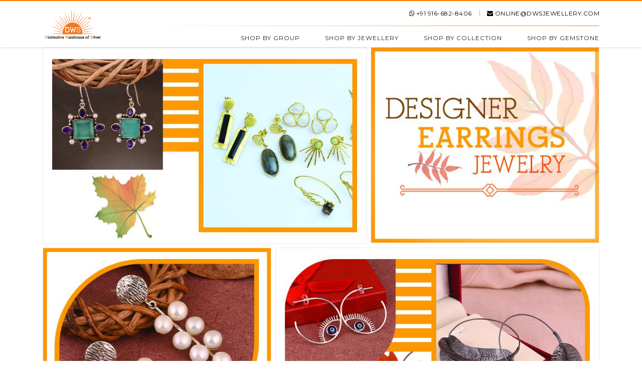

--- FILE ---
content_type: text/html; charset=utf-8
request_url: https://www.dwsjewellery.com/designer-earrings-jewelry.html
body_size: 4315
content:
<!DOCTYPE html><html><head><meta name="viewport" content="width=device-width" /><meta charset="utf-8" /> <title>Designer earrings jewelry | designers jewelry earrings India</title><meta name="description" content="Dws Jewellery Pvt. Ltd is the best designer earrings jewelry in Jaipur, India. Here you can get the latest designed earrings jewelry with wholesale prices." /> <meta name="keywords" content="Designer earrings jewelry Jaipur, designers jewelry earrings India" /> <link rel="canonical" href="https://www.dwsjewellery.com/designer-earrings-jewelry.html" /> <link rel="stylesheet" href="https://cdn.jsdelivr.net/npm/bootstrap@4.1.3/dist/css/bootstrap.min.css" integrity="sha384-MCw98/SFnGE8fJT3GXwEOngsV7Zt27NXFoaoApmYm81iuXoPkFOJwJ8ERdknLPMO" crossorigin="anonymous"> <link rel="stylesheet" href="https://cdnjs.cloudflare.com/ajax/libs/font-awesome/4.7.0/css/font-awesome.min.css" integrity="sha512-SfTiTlX6kk+qitfevl/7LibUOeJWlt9rbyDn92a1DqWOw9vWG2MFoays0sgObmWazO5BQPiFucnnEAjpAB+/Sw==" crossorigin="anonymous" referrerpolicy="no-referrer" /><link rel="stylesheet" href="/web-assets/css/slick.css" /><link rel="stylesheet" href="/web-assets/css/static-page.css?639047081943920678" /></head><body><header class="sticky cc3"><div class="header-main"><div class="container"><div class="logo"> <a href="https://www.dwsjewellery.com/"> <img class="img-fluid" src="/web-assets/images/logo.png?1" alt="Dws Jewellery Logo" title="Dws Jewellery Logo" width="234" height="140"> </a></div><div class="header-right"><div class="top-right"><ul class="top-links"><li><a href="https://api.whatsapp.com/send?phone=+91 9166828406 &amp;text=Hey DWS Jewellery !" target="_blank"><i class="fa fa-whatsapp" aria-hidden="true"></i> +91 916-682-8406</a></li><li><a href="mailto:online@dwsjewellery.com"><i class="fa fa-envelope" aria-hidden="true"></i> online@dwsjewellery.com</a></li></ul></div><div class="menu"><div class="menuicon"> <span class="menu_icon menu-btn" onclick="openmenu()">&nbsp;</span></div><nav class="nav main-navigation sidemenu" id="mySidemenu"> <a href="javascript:void(0);" class="closebtn" onclick="closemenu()">×</a><ul class="navication accordion-menu"><li class="active"><a href="https://www.dwsjewellery.com/jewellery-shopping.html">Shop By Group</a></li><li><a href="https://www.dwsjewellery.com/online-jewellery.html">Shop By Jewellery</a></li><li><a href="https://www.dwsjewellery.com/online-collection.html">Shop By Collection</a></li><li><a href="https://www.dwsjewellery.com/gemstone-jewellery.html">Shop By Gemstone</a></li></ul></nav></div></div></div></div></header><section class="catgry"><div class="container"><div class="row"><div class="col-md-7 pr-1 col-7"><div class="cat-box"> <a href="https://www.dwsjewellery.com/online-jewellery/earrings/chand-bali-41.html"> <img class="img-fluid" src="/upload/custombanner/CatBanner1-30075638016080863110174.jpg" onerror="this.src='/admin-assets/images/677x410.png'" alt="Wholesale chand bali earrings jewelry store" title="Wholesale chand bali earrings jewelry store" width="677" height="410" /> </a></div></div><div class="col-md-5 pl-1 col-5"><div class="cat-box"> <a href="https://www.dwsjewellery.com/online-jewellery/earrings/chandelier-6.html"> <img class="img-fluid" src="/upload/custombanner/CatBanner2-30075638016080863110174.jpg" onerror="this.src='/admin-assets/images/478x410.png'" alt="Wholesale chandelier earrings jewelry" title="Wholesale chandelier earrings jewelry" width="478" height="410" /> </a></div></div><div class="col-md-5 pr-1 pt-2 col-5"><div class="cat-box"> <a href="https://www.dwsjewellery.com/online-jewellery/earrings/drop-12.html"> <img class="img-fluid" src="/upload/custombanner/CatBanner3-30075638016080863266482.jpg" onerror="this.src='/admin-assets/images/478x410.png'" alt="Wholesale drop earrings jewelry store" title="Wholesale drop earrings jewelry store" width="478" height="410" /> </a></div></div><div class="col-md-7 pl-1 pt-2 col-7"><div class="cat-box"> <a href=""> <img class="img-fluid" src="/upload/custombanner/CatBanner4-30075638016080863266482.jpg" onerror="this.src='/admin-assets/images/677x410.png'" alt="" title="" width="677" height="410" /> </a></div></div></div></div></section><section class="new-arrival"><div class="container"><div class="heading"><h4>New Arrival</h4></div><div class="row mt-3"><div class="col-12"><div class="trend-slider slider"> <div class="item"><div class="trend-box text-center"><div class="trend-img"> <a target="_blank" href="/jewellery/earrings/sterling-silver-earrings-with-pearl-bead-round-cut-73404.html"> <img src="https://www.dwsjewellery.com/upload/product/small/RAJE3989SL-OX.jpg" class="img-fluid" width="180" height="180" /> </a></div><div class="trend-text"><div class="row"><div class="col-md-6 col-6 text-left"><p></p></div><div class="col-md-6 col-6 text-right"> </div><div class="col-md-12 text-left"><p>Sterling Silver Earrings With Pearl Bead Round Cut</p></div></div></div></div></div><div class="item"><div class="trend-box text-center"><div class="trend-img"> <a target="_blank" href="/jewellery/earrings/sterling-silver-earrings-with-pink-amethyst-unshaped-stone-73405.html"> <img src="https://www.dwsjewellery.com/upload/product/small/RAJE3990SLPA-OX.jpg" class="img-fluid" width="180" height="180" /> </a></div><div class="trend-text"><div class="row"><div class="col-md-6 col-6 text-left"><p></p></div><div class="col-md-6 col-6 text-right"> </div><div class="col-md-12 text-left"><p>Sterling Silver Earrings With Pink Amethyst Unshaped Stone</p></div></div></div></div></div><div class="item"><div class="trend-box text-center"><div class="trend-img"> <a target="_blank" href="/jewellery/earrings/sterling-silver-earrings-with-green-onyx-and-amethyst-stone-73410.html"> <img src="https://www.dwsjewellery.com/upload/product/small/RAJE3994SLXGAM-OX.jpg" class="img-fluid" width="180" height="180" /> </a></div><div class="trend-text"><div class="row"><div class="col-md-6 col-6 text-left"><p></p></div><div class="col-md-6 col-6 text-right"> </div><div class="col-md-12 text-left"><p>Sterling Silver Earrings With Green Onyx And Amethyst Stone</p></div></div></div></div></div><div class="item"><div class="trend-box text-center"><div class="trend-img"> <a target="_blank" href="/jewellery/earrings/sterling-silver-drop-earrings-with-aqua-chalcedony-and-pearl-73737.html"> <img src="https://www.dwsjewellery.com/upload/product/small/RAJE4047SLPLAC-OX.jpg" class="img-fluid" width="180" height="180" /> </a></div><div class="trend-text"><div class="row"><div class="col-md-6 col-6 text-left"><p></p></div><div class="col-md-6 col-6 text-right"> </div><div class="col-md-12 text-left"><p>Sterling Silver Drop Earrings With Aqua Chalcedony And Pearl</p></div></div></div></div></div><div class="item"><div class="trend-box text-center"><div class="trend-img"> <a target="_blank" href="/jewellery/earrings/sterling-silver-earrings-with-amethyst-rough-unshaped-stone-73646.html"> <img src="https://www.dwsjewellery.com/upload/product/small/RAJE4015SLAM-OX.jpg" class="img-fluid" width="180" height="180" /> </a></div><div class="trend-text"><div class="row"><div class="col-md-6 col-6 text-left"><p></p></div><div class="col-md-6 col-6 text-right"> </div><div class="col-md-12 text-left"><p>Sterling Silver Earrings With Amethyst Rough Unshaped Stone</p></div></div></div></div></div><div class="item"><div class="trend-box text-center"><div class="trend-img"> <a target="_blank" href="/jewellery/earrings/sterling-silver-earrings-with-amethyst-tumble-unshaped-stone-73650.html"> <img src="https://www.dwsjewellery.com/upload/product/small/RAJE4018SLAM-OX.jpg" class="img-fluid" width="180" height="180" /> </a></div><div class="trend-text"><div class="row"><div class="col-md-6 col-6 text-left"><p></p></div><div class="col-md-6 col-6 text-right"> </div><div class="col-md-12 text-left"><p>Sterling Silver Earrings With Amethyst Tumble Unshaped Stone</p></div></div></div></div></div><div class="item"><div class="trend-box text-center"><div class="trend-img"> <a target="_blank" href="/jewellery/earrings/sterling-silver-earrings-with-amethyst-temple-unshaped-stone-73668.html"> <img src="https://www.dwsjewellery.com/upload/product/small/RAJE4032SLAM-OX.jpg" class="img-fluid" width="180" height="180" /> </a></div><div class="trend-text"><div class="row"><div class="col-md-6 col-6 text-left"><p></p></div><div class="col-md-6 col-6 text-right"> </div><div class="col-md-12 text-left"><p>Sterling Silver Earrings With Amethyst Temple Unshaped Stone</p></div></div></div></div></div><div class="item"><div class="trend-box text-center"><div class="trend-img"> <a target="_blank" href="/jewellery/earrings/sterling-silver-drop-earrings-with-cubic-zirconia-stone-73332.html"> <img src="https://www.dwsjewellery.com/upload/product/small/RAJE1097SLZW.jpg" class="img-fluid" width="180" height="180" /> </a></div><div class="trend-text"><div class="row"><div class="col-md-6 col-6 text-left"><p></p></div><div class="col-md-6 col-6 text-right"> </div><div class="col-md-12 text-left"><p>Sterling Silver Drop Earrings With Cubic Zirconia Stone</p></div></div></div></div></div><div class="item"><div class="trend-box text-center"><div class="trend-img"> <a target="_blank" href="/jewellery/earrings/sterling-silver-earrings-with-double-garnet-quartz-cut-73997.html"> <img src="https://www.dwsjewellery.com/upload/product/small/RAJE3699SLQV-SS.jpg" class="img-fluid" width="180" height="180" /> </a></div><div class="trend-text"><div class="row"><div class="col-md-6 col-6 text-left"><p></p></div><div class="col-md-6 col-6 text-right"> </div><div class="col-md-12 text-left"><p>Sterling Silver Earrings With Double Garnet Quartz Cut</p></div></div></div></div></div><div class="item"><div class="trend-box text-center"><div class="trend-img"> <a target="_blank" href="/jewellery/earrings/sterling-silver-earrings-with-strawberry-quartz-plain-moon-73438.html"> <img src="https://www.dwsjewellery.com/upload/product/small/RAJE3320SLSU-SS.jpg" class="img-fluid" width="180" height="180" /> </a></div><div class="trend-text"><div class="row"><div class="col-md-6 col-6 text-left"><p></p></div><div class="col-md-6 col-6 text-right"> </div><div class="col-md-12 text-left"><p>Sterling Silver Earrings With Strawberry Quartz Plain Moon</p></div></div></div></div></div><div class="item"><div class="trend-box text-center"><div class="trend-img"> <a target="_blank" href="/jewellery/earrings/sterling-silver-drop-earrings-black-onyx-unshape-cut-73274.html"> <img src="https://www.dwsjewellery.com/upload/product/small/WBEZE0435SLXB-GV.jpg" class="img-fluid" width="180" height="180" /> </a></div><div class="trend-text"><div class="row"><div class="col-md-6 col-6 text-left"><p></p></div><div class="col-md-6 col-6 text-right"> </div><div class="col-md-12 text-left"><p>Sterling Silver Drop Earrings Black Onyx Unshape Cut</p></div></div></div></div></div><div class="item"><div class="trend-box text-center"><div class="trend-img"> <a target="_blank" href="/jewellery/earrings/silver-earrings-with-blue-sapphire-cabushion-round-cut-73627.html"> <img src="https://www.dwsjewellery.com/upload/product/small/WBEZE0398SLSP.jpg" class="img-fluid" width="180" height="180" /> </a></div><div class="trend-text"><div class="row"><div class="col-md-6 col-6 text-left"><p></p></div><div class="col-md-6 col-6 text-right"> </div><div class="col-md-12 text-left"><p>Silver Earrings With Blue Sapphire Cabushion Round Cut</p></div></div></div></div></div><div class="item"><div class="trend-box text-center"><div class="trend-img"> <a target="_blank" href="/jewellery/earrings/sterling-silver-earrings-with-pink-tourmaline-round-cut-73299.html"> <img src="https://www.dwsjewellery.com/upload/product/small/RAJE0198SLTP.jpg" class="img-fluid" width="180" height="180" /> </a></div><div class="trend-text"><div class="row"><div class="col-md-6 col-6 text-left"><p></p></div><div class="col-md-6 col-6 text-right"> </div><div class="col-md-12 text-left"><p>Sterling Silver Earrings With Pink Tourmaline Round Cut</p></div></div></div></div></div></div></div></div></div></section><section class="new-arrival top-sepreter"><div class="container"><div class="heading"><h4>Best Selling</h4></div><div class="row mt-3"><div class="col-12"><div class="trend-slider slider"> <div class="item"><div class="trend-box text-center"><div class="trend-img"> <a target="_blank" href="/jewellery/earrings/sterling-silver-earring-with-pearl-and-green-onyx-stone-73685.html"> <img src="https://www.dwsjewellery.com/upload/product/small/RAJE4036SLPLXG-OX.jpg" class="img-fluid" width="180" height="180" /> </a></div><div class="trend-text"><div class="row"><div class="col-md-6 col-6 text-left"><p></p></div><div class="col-md-6 col-6 text-right"> </div><div class="col-md-12 text-left"><p>Sterling Silver Earring With Pearl And Green Onyx Stone</p></div></div></div></div></div><div class="item"><div class="trend-box text-center"><div class="trend-img"> <a target="_blank" href="/jewellery/earrings/sterling-silver-earring-with-amethyst-and-green-onyx-stone-73734.html"> <img src="https://www.dwsjewellery.com/upload/product/small/RAJE4044SLXGAM-OX.jpg" class="img-fluid" width="180" height="180" /> </a></div><div class="trend-text"><div class="row"><div class="col-md-6 col-6 text-left"><p></p></div><div class="col-md-6 col-6 text-right"> </div><div class="col-md-12 text-left"><p>Sterling Silver Earring With Amethyst And Green Onyx Stone</p></div></div></div></div></div><div class="item"><div class="trend-box text-center"><div class="trend-img"> <a target="_blank" href="/jewellery/earrings/sterling-silver-stud-earrings-with-bio-alexandrite-pear-cut-73982.html"> <img src="https://www.dwsjewellery.com/upload/product/small/RAJE3968SLBZ-SS.jpg" class="img-fluid" width="180" height="180" /> </a></div><div class="trend-text"><div class="row"><div class="col-md-6 col-6 text-left"><p></p></div><div class="col-md-6 col-6 text-right"> </div><div class="col-md-12 text-left"><p>Sterling Silver Stud Earrings With Bio Alexandrite Pear Cut</p></div></div></div></div></div><div class="item"><div class="trend-box text-center"><div class="trend-img"> <a target="_blank" href="/jewellery/earrings/sterling-silver-earrings-with-unshaped-spiral-drop-74226.html"> <img src="https://www.dwsjewellery.com/upload/product/small/RAJE4098SL.jpg" class="img-fluid" width="180" height="180" /> </a></div><div class="trend-text"><div class="row"><div class="col-md-6 col-6 text-left"><p></p></div><div class="col-md-6 col-6 text-right"> </div><div class="col-md-12 text-left"><p>Sterling Silver Earrings With Unshaped Spiral Drop</p></div></div></div></div></div><div class="item"><div class="trend-box text-center"><div class="trend-img"> <a target="_blank" href="/jewellery/earrings/sterling-silver-earrings-with-18k-gold-and-floral-drops-74228.html"> <img src="https://www.dwsjewellery.com/upload/product/small/RAJE4100SL.jpg" class="img-fluid" width="180" height="180" /> </a></div><div class="trend-text"><div class="row"><div class="col-md-6 col-6 text-left"><p></p></div><div class="col-md-6 col-6 text-right"> </div><div class="col-md-12 text-left"><p>Sterling Silver Earrings With 18K Gold And Floral Drops</p></div></div></div></div></div><div class="item"><div class="trend-box text-center"><div class="trend-img"> <a target="_blank" href="/jewellery/earrings/sterling-silver-s-shaped-earring-in-18k-gold-pattern-drop-74230.html"> <img src="https://www.dwsjewellery.com/upload/product/small/RAJE4102SL.jpg" class="img-fluid" width="180" height="180" /> </a></div><div class="trend-text"><div class="row"><div class="col-md-6 col-6 text-left"><p></p></div><div class="col-md-6 col-6 text-right"> </div><div class="col-md-12 text-left"><p>Sterling Silver S-Shaped Earring In 18K Gold Pattern Drop</p></div></div></div></div></div><div class="item"><div class="trend-box text-center"><div class="trend-img"> <a target="_blank" href="/jewellery/earrings/sterling-silver-drop-earrings-with-double-arrow-pattern-74235.html"> <img src="https://www.dwsjewellery.com/upload/product/small/RAJE4107SL.jpg" class="img-fluid" width="180" height="180" /> </a></div><div class="trend-text"><div class="row"><div class="col-md-6 col-6 text-left"><p></p></div><div class="col-md-6 col-6 text-right"> </div><div class="col-md-12 text-left"><p>Sterling Silver Drop Earrings With Double Arrow Pattern</p></div></div></div></div></div><div class="item"><div class="trend-box text-center"><div class="trend-img"> <a target="_blank" href="/jewellery/earrings/sterling-silver-drop-earrings-with-minute-gold-patterns-74237.html"> <img src="https://www.dwsjewellery.com/upload/product/small/RAJE4109SL.jpg" class="img-fluid" width="180" height="180" /> </a></div><div class="trend-text"><div class="row"><div class="col-md-6 col-6 text-left"><p></p></div><div class="col-md-6 col-6 text-right"> </div><div class="col-md-12 text-left"><p>Sterling Silver Drop Earrings With Minute Gold Patterns</p></div></div></div></div></div><div class="item"><div class="trend-box text-center"><div class="trend-img"> <a target="_blank" href="/jewellery/earrings/sterling-silver-floral-shaped-earring-with-18k-gold-drop-74238.html"> <img src="https://www.dwsjewellery.com/upload/product/small/RAJE4110SL.jpg" class="img-fluid" width="180" height="180" /> </a></div><div class="trend-text"><div class="row"><div class="col-md-6 col-6 text-left"><p></p></div><div class="col-md-6 col-6 text-right"> </div><div class="col-md-12 text-left"><p>Sterling Silver Floral Shaped Earring With 18K Gold Drop</p></div></div></div></div></div><div class="item"><div class="trend-box text-center"><div class="trend-img"> <a target="_blank" href="/jewellery/earrings/sterling-silver-18k-gold-earrings-with-pear-shaped-drops-74239.html"> <img src="https://www.dwsjewellery.com/upload/product/small/RAJE4111SL.jpg" class="img-fluid" width="180" height="180" /> </a></div><div class="trend-text"><div class="row"><div class="col-md-6 col-6 text-left"><p></p></div><div class="col-md-6 col-6 text-right"> </div><div class="col-md-12 text-left"><p>Sterling Silver 18K Gold Earrings With Pear-Shaped Drops</p></div></div></div></div></div><div class="item"><div class="trend-box text-center"><div class="trend-img"> <a target="_blank" href="/jewellery/earrings/sterling-silver-long-drop-earring-with-18k-gold-plating-74240.html"> <img src="https://www.dwsjewellery.com/upload/product/small/RAJE4112SL.jpg" class="img-fluid" width="180" height="180" /> </a></div><div class="trend-text"><div class="row"><div class="col-md-6 col-6 text-left"><p></p></div><div class="col-md-6 col-6 text-right"> </div><div class="col-md-12 text-left"><p>Sterling Silver Long Drop Earring With 18K Gold Plating</p></div></div></div></div></div></div></div></div></div></section><section class="content-section"><div class="container"><div class="row"> <div class="col-md-9"> <div class="container"><div class="row"><div class="container">
<div class="row">
<div class="container">
<div class="row">
<div class="container">
<div class="row">
<h1 class="container" style="text-align: center;">Designer Jewelry Earrings In Jaipur</h1>
<div class="container">
<div class="container" style="text-align: justify;">Buying a piece of&nbsp;<strong><a title="designer jewelry earrings" href="https://www.dwsjewellery.com/online-jewellery/earrings-4.html">designer jewelry earrings</a></strong> is not a tedious task to do as such. But the selection can be a tough task. With so many options available, the task to make a perfect choice can be difficult. There is a lot of variety available in the market such as gold jewelry earrings, fashion jewelry earrings, costume jewelry earrings, and jewelry earrings diamond. Finding a piece of fine jewelry earrings is easy when you are clear about your desires and your specifications. The DWS Jewellery (P) Ltd. offers the designer jewelry earrings of the excellent kind and all type. They are a pioneer name as the manufacturer and the creator of the fine jewelry earrings that varies from the gold jewelry earrings, fashion jewelry earrings, costume jewelry earrings, and jewelry earrings diamond. India is known to be a nation of jewels and endeared and rare metals and gems from the earlier period. The big artifact of our nation is the testimony of it. A bit like the brilliant oldness of valuable gems and material resource of the Asian nation, Indian jewelry patterns also is remembered for their originality and beauty all over. Individuals from just about each state within the world prefer Indian ornaments and craftsmen who are recognized for their outstanding styles and creating skills. From overhand silver jewelry and real silver earrings to gold jewelry, the Asian nation is packed with them and there's a chronic list of such types and varieties. However, some craftsmen and manufacturers have achieved important fame due to their innovative technology and excellent works.</div>
<div class="container" style="text-align: justify;">&nbsp;</div>
<div class="container" style="text-align: justify;">One such title is DWS Jewellery (P) Ltd. The DWS Jewellery (P) Ltd., have descended behind the initial time-taking techniques of jewelry production and casting, and are valued for our distinct jewelry producing help and finest refixing services. As a designer jewelry earrings manufacturer, we are focussed towards our aim to make real art items of jewelry. We are professionals in each approved and modernized form of jewelry style. We are the good brains of the DWS Jewellery (P) Ltd., a magnificently recognized whole within the realm of jewelry production and jewelry casting aid and services. For us, the satisfaction of our customers is of pre-eminent concern. We are unit entirely full of distinctive experience, willing to contribute exceptional arts in an innovative manner, and our customers have faith in us. We are committed to promoting your trust in us. The DWS Jewellery (P) Ltd., is a real name, and a productive choice of jewelers, brands, and designers. There are thousands of designer jewelry earrings stores everywhere in the earth that is in business with the DWS Jewellery (P) Ltd. The DWS Jewellery (P) Ltd., is honored because of the outstanding jewelry manufacturing skills. The story of our cherished works is nevertheless unfinished and that we are moving further for several additional artistic works. We are here for your support. We are the distinguished team of the DWS Jewellery (P) Ltd., a well-recognized name within the realm of jewelry production and casting. We are here to create for you some authentic and reliable creations. No matter what your conditions and needs are, we've got a distinguished team of masters to assist you.</div>
</div>
</div>
</div>
</div>
</div>
</div>
</div></div></div></div><div class="col-md-3"><div class="add-banner"> <a href=""> <img class="img-fluid" src="/upload/custombanner/SideBanner-30075638016080863266482.jpg" onerror="this.src='/admin-assets/images/right-banner.png'" alt="" title="" height="720" width="300" /> </a></div></div></div></div></section><footer><a href="https://www.dwsjewellery.com/" class="app-back">Back</a><div class="container"><div class="logo-footer"> <a href="https://www.dwsjewellery.com/"> <img class="img-fluid" src="/web-assets/images/logo.png?1" alt="Dws Jewellery Logo" title="Dws Jewellery Logo" width="234" height="140" /> </a></div><div class="footer-menu"><ul><li><a href="https://www.dwsjewellery.com/jewellery-shopping.html">Shop By Group</a></li><li><a href="https://www.dwsjewellery.com/online-jewellery.html">Shop By Jewellery</a></li><li><a href="https://www.dwsjewellery.com/online-collection.html">Shop By Collection</a></li><li><a href="https://www.dwsjewellery.com/gemstone-jewellery.html">Shop By Gemstone</a></li></ul></div></div><div class="copy-right"><div class="container">
<p>
Copyright © DWS Jewellery Pvt. Ltd. All Rights Reserved.
</p>
</div>
</div>
</footer>
<script src="/web-assets/js/jquery-3.3.1.min.js"></script><script src="/web-assets/js/slick.min.js"></script><script>
$('.trend-slider').slick({
slidesToShow: 4,
autoplay: false,
slidesToScroll: 1,
dots: true,
loop: false,
arrows: false,
prevArrow: "<button type='button' class='slick-prev pull-left'><img src='images/prev.png' /></button>",
nextArrow: "<button type='button' class='slick-next pull-right'><img src='images/next.png' /></button>",
responsive: [
{
breakpoint: 767,
settings: {
slidesToShow: 2,
slidesToScroll: 2
}
}
]
});
</script></body></html>

--- FILE ---
content_type: text/css
request_url: https://www.dwsjewellery.com/web-assets/css/static-page.css?639047081943920678
body_size: 2324
content:
@import url(https://fonts.googleapis.com/css?family=Montserrat:300,400,500,600,700,800&display=swap);
@import url(https://fonts.googleapis.com/css2?family=Playfair+Display:ital,wght@0,400;0,500;0,600;0,700;1,400;1,500;1,600;1,700&display=swap);

@font-face {
    font-family: Flaticon;
    src: url(../fonts/Flaticon.eot);
    src: url(../fonts/Flaticon.eot?#iefix) format("embedded-opentype"),url(../fonts/Flaticon.woff2) format("woff2"),url(../fonts/Flaticon.woff) format("woff"),url(../fonts/Flaticon.ttf) format("truetype"),url(../fonts/Flaticon.svg#Flaticon) format("svg");
    font-weight: 400;
    font-style: normal
}

ol, ul {
    padding: 0;
    margin: 0
}

a {
    color: #000
}

a:hover {
    text-decoration: none;
    color: #000
}

a:focus {
    outline: 0
}

body {
    font-family: Montserrat,sans-serif;
    font-weight: 400;
    font-size: 12px;
    color: #000
}

h1, h2, h3, h4 {
    font-family: 'Playfair Display',serif;
    color: #000;
    font-size: 28px;
    font-weight: 400
}
h1 {
    margin-bottom: 40px;
}
h2{
    font-size:26px;
}
h2 {
    font-size: 24px;
}
h3 {
    font-size:22px;
}
h4 {
    font-size: 20px
}

p {
    color: #000;
    line-height: 22px
}

input:focus {
    outline: 0;
    box-shadow: none !important
}

/*----------- header css start here ---------------*/
header {
    float: left;
    clear: both;
    width: 100%;
    z-index: 999;
    background-color: rgba(255,255,255,1);
    box-shadow: 0 0 5px rgba(0, 0, 0, 0.20);
    border-top: 2px solid #ff7904;
    position: relative;
}
 
.logo {
    max-width: 120px;
    float: left;
    margin: 10px 0;
}

.header-right, .top-right {
    float: right;
}

.header-right {
    width: 78%;
}

ul.top-links {
    float: left;
    margin: 15px 0 0 0;
}

ul.top-links li {
    float: left;
    list-style: none;
    position: relative;
    margin: 0 0px 0 15px;
    padding: 0 0px 0 15px;
}

ul.top-links li a {
    vertical-align: middle;
    text-transform: uppercase;
    letter-spacing: 0.5px;
}

ul.top-links li:after {
    position: absolute;
    content: '';
    left: 0;
    bottom: 3px;
    width: 1px;
    height: 14px;
    background-color: #b7b7b7;
}
ul.top-links li:first-child:after {
    display:none;
}

a.closebtn, .menuicon {
    display: none;
}
.menu {
    float: right;
    width: 100%;
    clear: both;
    border: 0;
    border-top: 1px solid;
    border-image-source: linear-gradient(45deg, rgba(0, 0, 0, 0), #ff7904);
    -webkit-border-image-source: linear-gradient(45deg, rgba(0, 0, 0, 0), #ff7904);
    border-image-slice: 1;
    -webkit-border-image-slice: 1;
    margin: 15px 0 0 0px;
    padding: 15px 0 0 0;
}
ul.navication.accordion-menu {
    /* float: right; */
    margin-left: auto;
}
.menu li {
    list-style: none;
    float: left;
    margin-left: 50px;
}

.menu li a {
    text-transform: uppercase;
    color: #2b1b0b;
    letter-spacing: 1px;
}
.banner {
    clear:both;
    margin-bottom:30px;
}
.cat-box {
    border: 1px solid #eaeaea;
}
.heading {
    text-transform: uppercase;
    margin-bottom: 50px;
    letter-spacing: 1px;
    margin-top: 10px;
    text-align:center;
}
.heading h4 {
    font-size: 25px;
    margin: 0;
}

.new-arrival {
    margin: 80px 0;
}
.trend-img img {
    margin: auto;
}
.trend-text {
    width: 90%;
}
ul.slick-dots {
    text-align: center;
    margin-top: 20px;
}
ul.slick-dots li {
    list-style-type: none;
    display: inline-block;
    width: 10px;
    height: 10px;
    background-color: rgba(0,0,0,.15);
    text-indent: -99px;
    overflow: hidden;
    margin: 0 3px;
    cursor: pointer;
    border-radius: 50px;
    font-size: 0;
}
ul.slick-dots li.slick-active {
    background-color: #000;
}
.slick-slide {
    outline: none
}
ul.slick-dots li button {
    opacity:0;
    display:block;
}
.top-sepreter {
    border-top: 1px solid #dcdcdc;
    padding-top: 50px;
    border-bottom: 1px solid #dcdcdc;
    padding-bottom: 60px;
}
.add-banner {
    position: sticky;
    top: 20px;
    border: 1px solid rgba(0, 0, 0, 0.1);
}
footer {
    text-align: center;
    margin: 50px 0 0 0;
    background-color: #f7f7f7;
    padding: 30px 0 10px 0;
}
.logo-footer {
    max-width: 230px;
    margin: auto;
}
.logo-footer {
    max-width: 230px;
    margin: auto;
    margin-bottom: 0;
}
.footer-menu {
    border-top: 1px solid #bbb;
    border-bottom: 1px solid #bbb;
    width: 70%;
    margin: 40px auto 12px;
    padding: 10px 0;
}
.footer-menu li {
    list-style: none;
    display: inline-block;
    margin: 0 30px;
}
.copy-right {
    margin: 0 0 0 0;
}
.copy-right p {
    margin: 0;
}
.cat-box{
    overflow:hidden;
}
.cat-box img {
    transition: 2s;
}
.cat-box:hover img {
    transform: scale(1.1);
}
section.content-section {
    margin: 30px 0 0 0;
}
.content-section ul,.content-section ol{
    padding: 0 0 0 30px;
}
.content-section li {
    margin: 0 0 2px 0;
}
section.content-section img {
    max-width: 100%;
    margin: 15px;
}

/*--- responsive css start here --- */

@media only screen and (max-width: 969px) {
    .logo{
        max-width:100px;
    }
    .header-right {
        width: 85%;
    }
    .menu {
        margin: 10px 0 0 0px;
        padding: 10px 0 0 0;
    }
    .menu li {
        margin-left: 15px;
    }
    .menu li a {
        letter-spacing: 0.2px;
    }
    .top-sepreter {
        padding-top: 30px;
        padding-bottom: 30px;
    }
    .new-arrival {
        margin: 30px 0;
    }
    .footer-menu {
        width: 100%;
        margin: 30px auto 12px;
    }
    .footer-menu li {
        margin: 0 10px;
    }
    .logo-footer {
        max-width: 150px;
    }
    .heading h4 {
        font-size: 22px;
    }
    .banner {
        margin-bottom: 10px;
    }
    .trend-text p {
        margin-bottom: 5px;
        line-height: normal;
    }
}
.app-back {
     background-color:#ff7904;
    color:#fff;
    padding:5px 10px;
display:none
}
@media only screen and (max-width: 767px) {
.app-back {
     background-color:#ff7904;
    color:#fff;
    padding:5px 10px;
display:block
}
    h1, h2, h3, h4 {
        font-size:20px;
    }
    .logo {
        max-width: 70px;
    }
    .header-right {
        width: 100%;
    }
    .top-right {
        position: absolute;
        top: 0;
        right: 15px;
        width: 80%;
    }
    ul.top-links li {
        width:100%;
        text-align:right;
        margin:0;
    }
    ul.top-links li a {
        font-size: 11px;
        letter-spacing: 0.2px;
    }
    ul.top-links li:after {
        display:none;
    }
    .menu {
        margin: 0px 0 0 0px;
        padding: 10px 0 10px 0;
    }
    nav {
        box-shadow: 0 0 5px rgb(0 0 0 / 15%);
        padding: 10px 0;
        border-radius: 10px;
    }
    .menu li {
        margin: 5px 0;
        width: 50%;
        text-align: center;
    }
    .heading h4 {
        font-size: 20px;
    }
    .heading {
        margin-bottom:24px;
    }
    h1 {
        margin-bottom: 20px;
    }
    .logo-footer {
        max-width: 90px;
    }
    footer {
        margin: 20px 0 0 0;
        padding: 20px 0 10px 0;
    }
    .footer-menu {
        margin: 20px auto 12px;
    }
    .add-banner {
        text-align: center;
        width: auto;
        margin: 20px 0 0 0;
    }
    ul.navication.accordion-menu {
        float: right;
        margin-left: auto;
        margin: 0;
        width: 100%;
    }
    .cat-box {
        margin-bottom: 15px;
    }
    .content-section iframe {
        width: 100%;
        height: 230px;
        margin: 0 0 0px 0;
    }

}


